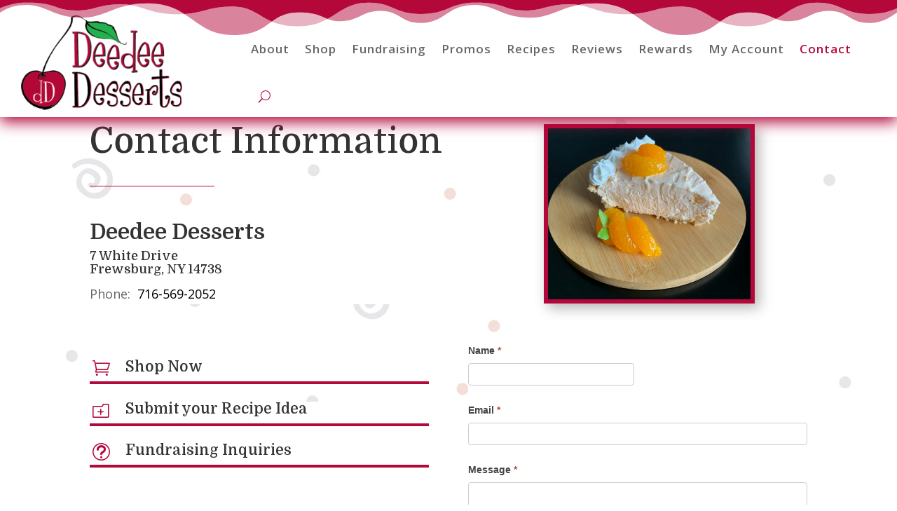

--- FILE ---
content_type: text/html; charset=utf-8
request_url: https://www.google.com/recaptcha/api2/anchor?ar=1&k=6LdZccsZAAAAAJ9FeSJVrW0H6-6OnAV3-kDudilE&co=aHR0cHM6Ly9kZWVkZWVkZXNzZXJ0cy5jb206NDQz&hl=en&v=PoyoqOPhxBO7pBk68S4YbpHZ&theme=light&size=normal&anchor-ms=20000&execute-ms=30000&cb=kod5579oyg0n
body_size: 49383
content:
<!DOCTYPE HTML><html dir="ltr" lang="en"><head><meta http-equiv="Content-Type" content="text/html; charset=UTF-8">
<meta http-equiv="X-UA-Compatible" content="IE=edge">
<title>reCAPTCHA</title>
<style type="text/css">
/* cyrillic-ext */
@font-face {
  font-family: 'Roboto';
  font-style: normal;
  font-weight: 400;
  font-stretch: 100%;
  src: url(//fonts.gstatic.com/s/roboto/v48/KFO7CnqEu92Fr1ME7kSn66aGLdTylUAMa3GUBHMdazTgWw.woff2) format('woff2');
  unicode-range: U+0460-052F, U+1C80-1C8A, U+20B4, U+2DE0-2DFF, U+A640-A69F, U+FE2E-FE2F;
}
/* cyrillic */
@font-face {
  font-family: 'Roboto';
  font-style: normal;
  font-weight: 400;
  font-stretch: 100%;
  src: url(//fonts.gstatic.com/s/roboto/v48/KFO7CnqEu92Fr1ME7kSn66aGLdTylUAMa3iUBHMdazTgWw.woff2) format('woff2');
  unicode-range: U+0301, U+0400-045F, U+0490-0491, U+04B0-04B1, U+2116;
}
/* greek-ext */
@font-face {
  font-family: 'Roboto';
  font-style: normal;
  font-weight: 400;
  font-stretch: 100%;
  src: url(//fonts.gstatic.com/s/roboto/v48/KFO7CnqEu92Fr1ME7kSn66aGLdTylUAMa3CUBHMdazTgWw.woff2) format('woff2');
  unicode-range: U+1F00-1FFF;
}
/* greek */
@font-face {
  font-family: 'Roboto';
  font-style: normal;
  font-weight: 400;
  font-stretch: 100%;
  src: url(//fonts.gstatic.com/s/roboto/v48/KFO7CnqEu92Fr1ME7kSn66aGLdTylUAMa3-UBHMdazTgWw.woff2) format('woff2');
  unicode-range: U+0370-0377, U+037A-037F, U+0384-038A, U+038C, U+038E-03A1, U+03A3-03FF;
}
/* math */
@font-face {
  font-family: 'Roboto';
  font-style: normal;
  font-weight: 400;
  font-stretch: 100%;
  src: url(//fonts.gstatic.com/s/roboto/v48/KFO7CnqEu92Fr1ME7kSn66aGLdTylUAMawCUBHMdazTgWw.woff2) format('woff2');
  unicode-range: U+0302-0303, U+0305, U+0307-0308, U+0310, U+0312, U+0315, U+031A, U+0326-0327, U+032C, U+032F-0330, U+0332-0333, U+0338, U+033A, U+0346, U+034D, U+0391-03A1, U+03A3-03A9, U+03B1-03C9, U+03D1, U+03D5-03D6, U+03F0-03F1, U+03F4-03F5, U+2016-2017, U+2034-2038, U+203C, U+2040, U+2043, U+2047, U+2050, U+2057, U+205F, U+2070-2071, U+2074-208E, U+2090-209C, U+20D0-20DC, U+20E1, U+20E5-20EF, U+2100-2112, U+2114-2115, U+2117-2121, U+2123-214F, U+2190, U+2192, U+2194-21AE, U+21B0-21E5, U+21F1-21F2, U+21F4-2211, U+2213-2214, U+2216-22FF, U+2308-230B, U+2310, U+2319, U+231C-2321, U+2336-237A, U+237C, U+2395, U+239B-23B7, U+23D0, U+23DC-23E1, U+2474-2475, U+25AF, U+25B3, U+25B7, U+25BD, U+25C1, U+25CA, U+25CC, U+25FB, U+266D-266F, U+27C0-27FF, U+2900-2AFF, U+2B0E-2B11, U+2B30-2B4C, U+2BFE, U+3030, U+FF5B, U+FF5D, U+1D400-1D7FF, U+1EE00-1EEFF;
}
/* symbols */
@font-face {
  font-family: 'Roboto';
  font-style: normal;
  font-weight: 400;
  font-stretch: 100%;
  src: url(//fonts.gstatic.com/s/roboto/v48/KFO7CnqEu92Fr1ME7kSn66aGLdTylUAMaxKUBHMdazTgWw.woff2) format('woff2');
  unicode-range: U+0001-000C, U+000E-001F, U+007F-009F, U+20DD-20E0, U+20E2-20E4, U+2150-218F, U+2190, U+2192, U+2194-2199, U+21AF, U+21E6-21F0, U+21F3, U+2218-2219, U+2299, U+22C4-22C6, U+2300-243F, U+2440-244A, U+2460-24FF, U+25A0-27BF, U+2800-28FF, U+2921-2922, U+2981, U+29BF, U+29EB, U+2B00-2BFF, U+4DC0-4DFF, U+FFF9-FFFB, U+10140-1018E, U+10190-1019C, U+101A0, U+101D0-101FD, U+102E0-102FB, U+10E60-10E7E, U+1D2C0-1D2D3, U+1D2E0-1D37F, U+1F000-1F0FF, U+1F100-1F1AD, U+1F1E6-1F1FF, U+1F30D-1F30F, U+1F315, U+1F31C, U+1F31E, U+1F320-1F32C, U+1F336, U+1F378, U+1F37D, U+1F382, U+1F393-1F39F, U+1F3A7-1F3A8, U+1F3AC-1F3AF, U+1F3C2, U+1F3C4-1F3C6, U+1F3CA-1F3CE, U+1F3D4-1F3E0, U+1F3ED, U+1F3F1-1F3F3, U+1F3F5-1F3F7, U+1F408, U+1F415, U+1F41F, U+1F426, U+1F43F, U+1F441-1F442, U+1F444, U+1F446-1F449, U+1F44C-1F44E, U+1F453, U+1F46A, U+1F47D, U+1F4A3, U+1F4B0, U+1F4B3, U+1F4B9, U+1F4BB, U+1F4BF, U+1F4C8-1F4CB, U+1F4D6, U+1F4DA, U+1F4DF, U+1F4E3-1F4E6, U+1F4EA-1F4ED, U+1F4F7, U+1F4F9-1F4FB, U+1F4FD-1F4FE, U+1F503, U+1F507-1F50B, U+1F50D, U+1F512-1F513, U+1F53E-1F54A, U+1F54F-1F5FA, U+1F610, U+1F650-1F67F, U+1F687, U+1F68D, U+1F691, U+1F694, U+1F698, U+1F6AD, U+1F6B2, U+1F6B9-1F6BA, U+1F6BC, U+1F6C6-1F6CF, U+1F6D3-1F6D7, U+1F6E0-1F6EA, U+1F6F0-1F6F3, U+1F6F7-1F6FC, U+1F700-1F7FF, U+1F800-1F80B, U+1F810-1F847, U+1F850-1F859, U+1F860-1F887, U+1F890-1F8AD, U+1F8B0-1F8BB, U+1F8C0-1F8C1, U+1F900-1F90B, U+1F93B, U+1F946, U+1F984, U+1F996, U+1F9E9, U+1FA00-1FA6F, U+1FA70-1FA7C, U+1FA80-1FA89, U+1FA8F-1FAC6, U+1FACE-1FADC, U+1FADF-1FAE9, U+1FAF0-1FAF8, U+1FB00-1FBFF;
}
/* vietnamese */
@font-face {
  font-family: 'Roboto';
  font-style: normal;
  font-weight: 400;
  font-stretch: 100%;
  src: url(//fonts.gstatic.com/s/roboto/v48/KFO7CnqEu92Fr1ME7kSn66aGLdTylUAMa3OUBHMdazTgWw.woff2) format('woff2');
  unicode-range: U+0102-0103, U+0110-0111, U+0128-0129, U+0168-0169, U+01A0-01A1, U+01AF-01B0, U+0300-0301, U+0303-0304, U+0308-0309, U+0323, U+0329, U+1EA0-1EF9, U+20AB;
}
/* latin-ext */
@font-face {
  font-family: 'Roboto';
  font-style: normal;
  font-weight: 400;
  font-stretch: 100%;
  src: url(//fonts.gstatic.com/s/roboto/v48/KFO7CnqEu92Fr1ME7kSn66aGLdTylUAMa3KUBHMdazTgWw.woff2) format('woff2');
  unicode-range: U+0100-02BA, U+02BD-02C5, U+02C7-02CC, U+02CE-02D7, U+02DD-02FF, U+0304, U+0308, U+0329, U+1D00-1DBF, U+1E00-1E9F, U+1EF2-1EFF, U+2020, U+20A0-20AB, U+20AD-20C0, U+2113, U+2C60-2C7F, U+A720-A7FF;
}
/* latin */
@font-face {
  font-family: 'Roboto';
  font-style: normal;
  font-weight: 400;
  font-stretch: 100%;
  src: url(//fonts.gstatic.com/s/roboto/v48/KFO7CnqEu92Fr1ME7kSn66aGLdTylUAMa3yUBHMdazQ.woff2) format('woff2');
  unicode-range: U+0000-00FF, U+0131, U+0152-0153, U+02BB-02BC, U+02C6, U+02DA, U+02DC, U+0304, U+0308, U+0329, U+2000-206F, U+20AC, U+2122, U+2191, U+2193, U+2212, U+2215, U+FEFF, U+FFFD;
}
/* cyrillic-ext */
@font-face {
  font-family: 'Roboto';
  font-style: normal;
  font-weight: 500;
  font-stretch: 100%;
  src: url(//fonts.gstatic.com/s/roboto/v48/KFO7CnqEu92Fr1ME7kSn66aGLdTylUAMa3GUBHMdazTgWw.woff2) format('woff2');
  unicode-range: U+0460-052F, U+1C80-1C8A, U+20B4, U+2DE0-2DFF, U+A640-A69F, U+FE2E-FE2F;
}
/* cyrillic */
@font-face {
  font-family: 'Roboto';
  font-style: normal;
  font-weight: 500;
  font-stretch: 100%;
  src: url(//fonts.gstatic.com/s/roboto/v48/KFO7CnqEu92Fr1ME7kSn66aGLdTylUAMa3iUBHMdazTgWw.woff2) format('woff2');
  unicode-range: U+0301, U+0400-045F, U+0490-0491, U+04B0-04B1, U+2116;
}
/* greek-ext */
@font-face {
  font-family: 'Roboto';
  font-style: normal;
  font-weight: 500;
  font-stretch: 100%;
  src: url(//fonts.gstatic.com/s/roboto/v48/KFO7CnqEu92Fr1ME7kSn66aGLdTylUAMa3CUBHMdazTgWw.woff2) format('woff2');
  unicode-range: U+1F00-1FFF;
}
/* greek */
@font-face {
  font-family: 'Roboto';
  font-style: normal;
  font-weight: 500;
  font-stretch: 100%;
  src: url(//fonts.gstatic.com/s/roboto/v48/KFO7CnqEu92Fr1ME7kSn66aGLdTylUAMa3-UBHMdazTgWw.woff2) format('woff2');
  unicode-range: U+0370-0377, U+037A-037F, U+0384-038A, U+038C, U+038E-03A1, U+03A3-03FF;
}
/* math */
@font-face {
  font-family: 'Roboto';
  font-style: normal;
  font-weight: 500;
  font-stretch: 100%;
  src: url(//fonts.gstatic.com/s/roboto/v48/KFO7CnqEu92Fr1ME7kSn66aGLdTylUAMawCUBHMdazTgWw.woff2) format('woff2');
  unicode-range: U+0302-0303, U+0305, U+0307-0308, U+0310, U+0312, U+0315, U+031A, U+0326-0327, U+032C, U+032F-0330, U+0332-0333, U+0338, U+033A, U+0346, U+034D, U+0391-03A1, U+03A3-03A9, U+03B1-03C9, U+03D1, U+03D5-03D6, U+03F0-03F1, U+03F4-03F5, U+2016-2017, U+2034-2038, U+203C, U+2040, U+2043, U+2047, U+2050, U+2057, U+205F, U+2070-2071, U+2074-208E, U+2090-209C, U+20D0-20DC, U+20E1, U+20E5-20EF, U+2100-2112, U+2114-2115, U+2117-2121, U+2123-214F, U+2190, U+2192, U+2194-21AE, U+21B0-21E5, U+21F1-21F2, U+21F4-2211, U+2213-2214, U+2216-22FF, U+2308-230B, U+2310, U+2319, U+231C-2321, U+2336-237A, U+237C, U+2395, U+239B-23B7, U+23D0, U+23DC-23E1, U+2474-2475, U+25AF, U+25B3, U+25B7, U+25BD, U+25C1, U+25CA, U+25CC, U+25FB, U+266D-266F, U+27C0-27FF, U+2900-2AFF, U+2B0E-2B11, U+2B30-2B4C, U+2BFE, U+3030, U+FF5B, U+FF5D, U+1D400-1D7FF, U+1EE00-1EEFF;
}
/* symbols */
@font-face {
  font-family: 'Roboto';
  font-style: normal;
  font-weight: 500;
  font-stretch: 100%;
  src: url(//fonts.gstatic.com/s/roboto/v48/KFO7CnqEu92Fr1ME7kSn66aGLdTylUAMaxKUBHMdazTgWw.woff2) format('woff2');
  unicode-range: U+0001-000C, U+000E-001F, U+007F-009F, U+20DD-20E0, U+20E2-20E4, U+2150-218F, U+2190, U+2192, U+2194-2199, U+21AF, U+21E6-21F0, U+21F3, U+2218-2219, U+2299, U+22C4-22C6, U+2300-243F, U+2440-244A, U+2460-24FF, U+25A0-27BF, U+2800-28FF, U+2921-2922, U+2981, U+29BF, U+29EB, U+2B00-2BFF, U+4DC0-4DFF, U+FFF9-FFFB, U+10140-1018E, U+10190-1019C, U+101A0, U+101D0-101FD, U+102E0-102FB, U+10E60-10E7E, U+1D2C0-1D2D3, U+1D2E0-1D37F, U+1F000-1F0FF, U+1F100-1F1AD, U+1F1E6-1F1FF, U+1F30D-1F30F, U+1F315, U+1F31C, U+1F31E, U+1F320-1F32C, U+1F336, U+1F378, U+1F37D, U+1F382, U+1F393-1F39F, U+1F3A7-1F3A8, U+1F3AC-1F3AF, U+1F3C2, U+1F3C4-1F3C6, U+1F3CA-1F3CE, U+1F3D4-1F3E0, U+1F3ED, U+1F3F1-1F3F3, U+1F3F5-1F3F7, U+1F408, U+1F415, U+1F41F, U+1F426, U+1F43F, U+1F441-1F442, U+1F444, U+1F446-1F449, U+1F44C-1F44E, U+1F453, U+1F46A, U+1F47D, U+1F4A3, U+1F4B0, U+1F4B3, U+1F4B9, U+1F4BB, U+1F4BF, U+1F4C8-1F4CB, U+1F4D6, U+1F4DA, U+1F4DF, U+1F4E3-1F4E6, U+1F4EA-1F4ED, U+1F4F7, U+1F4F9-1F4FB, U+1F4FD-1F4FE, U+1F503, U+1F507-1F50B, U+1F50D, U+1F512-1F513, U+1F53E-1F54A, U+1F54F-1F5FA, U+1F610, U+1F650-1F67F, U+1F687, U+1F68D, U+1F691, U+1F694, U+1F698, U+1F6AD, U+1F6B2, U+1F6B9-1F6BA, U+1F6BC, U+1F6C6-1F6CF, U+1F6D3-1F6D7, U+1F6E0-1F6EA, U+1F6F0-1F6F3, U+1F6F7-1F6FC, U+1F700-1F7FF, U+1F800-1F80B, U+1F810-1F847, U+1F850-1F859, U+1F860-1F887, U+1F890-1F8AD, U+1F8B0-1F8BB, U+1F8C0-1F8C1, U+1F900-1F90B, U+1F93B, U+1F946, U+1F984, U+1F996, U+1F9E9, U+1FA00-1FA6F, U+1FA70-1FA7C, U+1FA80-1FA89, U+1FA8F-1FAC6, U+1FACE-1FADC, U+1FADF-1FAE9, U+1FAF0-1FAF8, U+1FB00-1FBFF;
}
/* vietnamese */
@font-face {
  font-family: 'Roboto';
  font-style: normal;
  font-weight: 500;
  font-stretch: 100%;
  src: url(//fonts.gstatic.com/s/roboto/v48/KFO7CnqEu92Fr1ME7kSn66aGLdTylUAMa3OUBHMdazTgWw.woff2) format('woff2');
  unicode-range: U+0102-0103, U+0110-0111, U+0128-0129, U+0168-0169, U+01A0-01A1, U+01AF-01B0, U+0300-0301, U+0303-0304, U+0308-0309, U+0323, U+0329, U+1EA0-1EF9, U+20AB;
}
/* latin-ext */
@font-face {
  font-family: 'Roboto';
  font-style: normal;
  font-weight: 500;
  font-stretch: 100%;
  src: url(//fonts.gstatic.com/s/roboto/v48/KFO7CnqEu92Fr1ME7kSn66aGLdTylUAMa3KUBHMdazTgWw.woff2) format('woff2');
  unicode-range: U+0100-02BA, U+02BD-02C5, U+02C7-02CC, U+02CE-02D7, U+02DD-02FF, U+0304, U+0308, U+0329, U+1D00-1DBF, U+1E00-1E9F, U+1EF2-1EFF, U+2020, U+20A0-20AB, U+20AD-20C0, U+2113, U+2C60-2C7F, U+A720-A7FF;
}
/* latin */
@font-face {
  font-family: 'Roboto';
  font-style: normal;
  font-weight: 500;
  font-stretch: 100%;
  src: url(//fonts.gstatic.com/s/roboto/v48/KFO7CnqEu92Fr1ME7kSn66aGLdTylUAMa3yUBHMdazQ.woff2) format('woff2');
  unicode-range: U+0000-00FF, U+0131, U+0152-0153, U+02BB-02BC, U+02C6, U+02DA, U+02DC, U+0304, U+0308, U+0329, U+2000-206F, U+20AC, U+2122, U+2191, U+2193, U+2212, U+2215, U+FEFF, U+FFFD;
}
/* cyrillic-ext */
@font-face {
  font-family: 'Roboto';
  font-style: normal;
  font-weight: 900;
  font-stretch: 100%;
  src: url(//fonts.gstatic.com/s/roboto/v48/KFO7CnqEu92Fr1ME7kSn66aGLdTylUAMa3GUBHMdazTgWw.woff2) format('woff2');
  unicode-range: U+0460-052F, U+1C80-1C8A, U+20B4, U+2DE0-2DFF, U+A640-A69F, U+FE2E-FE2F;
}
/* cyrillic */
@font-face {
  font-family: 'Roboto';
  font-style: normal;
  font-weight: 900;
  font-stretch: 100%;
  src: url(//fonts.gstatic.com/s/roboto/v48/KFO7CnqEu92Fr1ME7kSn66aGLdTylUAMa3iUBHMdazTgWw.woff2) format('woff2');
  unicode-range: U+0301, U+0400-045F, U+0490-0491, U+04B0-04B1, U+2116;
}
/* greek-ext */
@font-face {
  font-family: 'Roboto';
  font-style: normal;
  font-weight: 900;
  font-stretch: 100%;
  src: url(//fonts.gstatic.com/s/roboto/v48/KFO7CnqEu92Fr1ME7kSn66aGLdTylUAMa3CUBHMdazTgWw.woff2) format('woff2');
  unicode-range: U+1F00-1FFF;
}
/* greek */
@font-face {
  font-family: 'Roboto';
  font-style: normal;
  font-weight: 900;
  font-stretch: 100%;
  src: url(//fonts.gstatic.com/s/roboto/v48/KFO7CnqEu92Fr1ME7kSn66aGLdTylUAMa3-UBHMdazTgWw.woff2) format('woff2');
  unicode-range: U+0370-0377, U+037A-037F, U+0384-038A, U+038C, U+038E-03A1, U+03A3-03FF;
}
/* math */
@font-face {
  font-family: 'Roboto';
  font-style: normal;
  font-weight: 900;
  font-stretch: 100%;
  src: url(//fonts.gstatic.com/s/roboto/v48/KFO7CnqEu92Fr1ME7kSn66aGLdTylUAMawCUBHMdazTgWw.woff2) format('woff2');
  unicode-range: U+0302-0303, U+0305, U+0307-0308, U+0310, U+0312, U+0315, U+031A, U+0326-0327, U+032C, U+032F-0330, U+0332-0333, U+0338, U+033A, U+0346, U+034D, U+0391-03A1, U+03A3-03A9, U+03B1-03C9, U+03D1, U+03D5-03D6, U+03F0-03F1, U+03F4-03F5, U+2016-2017, U+2034-2038, U+203C, U+2040, U+2043, U+2047, U+2050, U+2057, U+205F, U+2070-2071, U+2074-208E, U+2090-209C, U+20D0-20DC, U+20E1, U+20E5-20EF, U+2100-2112, U+2114-2115, U+2117-2121, U+2123-214F, U+2190, U+2192, U+2194-21AE, U+21B0-21E5, U+21F1-21F2, U+21F4-2211, U+2213-2214, U+2216-22FF, U+2308-230B, U+2310, U+2319, U+231C-2321, U+2336-237A, U+237C, U+2395, U+239B-23B7, U+23D0, U+23DC-23E1, U+2474-2475, U+25AF, U+25B3, U+25B7, U+25BD, U+25C1, U+25CA, U+25CC, U+25FB, U+266D-266F, U+27C0-27FF, U+2900-2AFF, U+2B0E-2B11, U+2B30-2B4C, U+2BFE, U+3030, U+FF5B, U+FF5D, U+1D400-1D7FF, U+1EE00-1EEFF;
}
/* symbols */
@font-face {
  font-family: 'Roboto';
  font-style: normal;
  font-weight: 900;
  font-stretch: 100%;
  src: url(//fonts.gstatic.com/s/roboto/v48/KFO7CnqEu92Fr1ME7kSn66aGLdTylUAMaxKUBHMdazTgWw.woff2) format('woff2');
  unicode-range: U+0001-000C, U+000E-001F, U+007F-009F, U+20DD-20E0, U+20E2-20E4, U+2150-218F, U+2190, U+2192, U+2194-2199, U+21AF, U+21E6-21F0, U+21F3, U+2218-2219, U+2299, U+22C4-22C6, U+2300-243F, U+2440-244A, U+2460-24FF, U+25A0-27BF, U+2800-28FF, U+2921-2922, U+2981, U+29BF, U+29EB, U+2B00-2BFF, U+4DC0-4DFF, U+FFF9-FFFB, U+10140-1018E, U+10190-1019C, U+101A0, U+101D0-101FD, U+102E0-102FB, U+10E60-10E7E, U+1D2C0-1D2D3, U+1D2E0-1D37F, U+1F000-1F0FF, U+1F100-1F1AD, U+1F1E6-1F1FF, U+1F30D-1F30F, U+1F315, U+1F31C, U+1F31E, U+1F320-1F32C, U+1F336, U+1F378, U+1F37D, U+1F382, U+1F393-1F39F, U+1F3A7-1F3A8, U+1F3AC-1F3AF, U+1F3C2, U+1F3C4-1F3C6, U+1F3CA-1F3CE, U+1F3D4-1F3E0, U+1F3ED, U+1F3F1-1F3F3, U+1F3F5-1F3F7, U+1F408, U+1F415, U+1F41F, U+1F426, U+1F43F, U+1F441-1F442, U+1F444, U+1F446-1F449, U+1F44C-1F44E, U+1F453, U+1F46A, U+1F47D, U+1F4A3, U+1F4B0, U+1F4B3, U+1F4B9, U+1F4BB, U+1F4BF, U+1F4C8-1F4CB, U+1F4D6, U+1F4DA, U+1F4DF, U+1F4E3-1F4E6, U+1F4EA-1F4ED, U+1F4F7, U+1F4F9-1F4FB, U+1F4FD-1F4FE, U+1F503, U+1F507-1F50B, U+1F50D, U+1F512-1F513, U+1F53E-1F54A, U+1F54F-1F5FA, U+1F610, U+1F650-1F67F, U+1F687, U+1F68D, U+1F691, U+1F694, U+1F698, U+1F6AD, U+1F6B2, U+1F6B9-1F6BA, U+1F6BC, U+1F6C6-1F6CF, U+1F6D3-1F6D7, U+1F6E0-1F6EA, U+1F6F0-1F6F3, U+1F6F7-1F6FC, U+1F700-1F7FF, U+1F800-1F80B, U+1F810-1F847, U+1F850-1F859, U+1F860-1F887, U+1F890-1F8AD, U+1F8B0-1F8BB, U+1F8C0-1F8C1, U+1F900-1F90B, U+1F93B, U+1F946, U+1F984, U+1F996, U+1F9E9, U+1FA00-1FA6F, U+1FA70-1FA7C, U+1FA80-1FA89, U+1FA8F-1FAC6, U+1FACE-1FADC, U+1FADF-1FAE9, U+1FAF0-1FAF8, U+1FB00-1FBFF;
}
/* vietnamese */
@font-face {
  font-family: 'Roboto';
  font-style: normal;
  font-weight: 900;
  font-stretch: 100%;
  src: url(//fonts.gstatic.com/s/roboto/v48/KFO7CnqEu92Fr1ME7kSn66aGLdTylUAMa3OUBHMdazTgWw.woff2) format('woff2');
  unicode-range: U+0102-0103, U+0110-0111, U+0128-0129, U+0168-0169, U+01A0-01A1, U+01AF-01B0, U+0300-0301, U+0303-0304, U+0308-0309, U+0323, U+0329, U+1EA0-1EF9, U+20AB;
}
/* latin-ext */
@font-face {
  font-family: 'Roboto';
  font-style: normal;
  font-weight: 900;
  font-stretch: 100%;
  src: url(//fonts.gstatic.com/s/roboto/v48/KFO7CnqEu92Fr1ME7kSn66aGLdTylUAMa3KUBHMdazTgWw.woff2) format('woff2');
  unicode-range: U+0100-02BA, U+02BD-02C5, U+02C7-02CC, U+02CE-02D7, U+02DD-02FF, U+0304, U+0308, U+0329, U+1D00-1DBF, U+1E00-1E9F, U+1EF2-1EFF, U+2020, U+20A0-20AB, U+20AD-20C0, U+2113, U+2C60-2C7F, U+A720-A7FF;
}
/* latin */
@font-face {
  font-family: 'Roboto';
  font-style: normal;
  font-weight: 900;
  font-stretch: 100%;
  src: url(//fonts.gstatic.com/s/roboto/v48/KFO7CnqEu92Fr1ME7kSn66aGLdTylUAMa3yUBHMdazQ.woff2) format('woff2');
  unicode-range: U+0000-00FF, U+0131, U+0152-0153, U+02BB-02BC, U+02C6, U+02DA, U+02DC, U+0304, U+0308, U+0329, U+2000-206F, U+20AC, U+2122, U+2191, U+2193, U+2212, U+2215, U+FEFF, U+FFFD;
}

</style>
<link rel="stylesheet" type="text/css" href="https://www.gstatic.com/recaptcha/releases/PoyoqOPhxBO7pBk68S4YbpHZ/styles__ltr.css">
<script nonce="zLPPqS-9p9Igc0OFUVIa9g" type="text/javascript">window['__recaptcha_api'] = 'https://www.google.com/recaptcha/api2/';</script>
<script type="text/javascript" src="https://www.gstatic.com/recaptcha/releases/PoyoqOPhxBO7pBk68S4YbpHZ/recaptcha__en.js" nonce="zLPPqS-9p9Igc0OFUVIa9g">
      
    </script></head>
<body><div id="rc-anchor-alert" class="rc-anchor-alert"></div>
<input type="hidden" id="recaptcha-token" value="[base64]">
<script type="text/javascript" nonce="zLPPqS-9p9Igc0OFUVIa9g">
      recaptcha.anchor.Main.init("[\x22ainput\x22,[\x22bgdata\x22,\x22\x22,\[base64]/[base64]/UltIKytdPWE6KGE8MjA0OD9SW0grK109YT4+NnwxOTI6KChhJjY0NTEyKT09NTUyOTYmJnErMTxoLmxlbmd0aCYmKGguY2hhckNvZGVBdChxKzEpJjY0NTEyKT09NTYzMjA/[base64]/MjU1OlI/[base64]/[base64]/[base64]/[base64]/[base64]/[base64]/[base64]/[base64]/[base64]/[base64]\x22,\[base64]\\u003d\\u003d\x22,\x22w5R7w5fDqcKPwpMBXhHCscKBwow1wqJSwq/CjcKYw5rDilNJazBSw4hFG08/RCPDgcKawqt4aFNWc0Mxwr3CnGjDg3zDlhbCnD/Do8KJeioFw7rDnh1Uw4zCv8OYAhLDr8OXeMK5wqZ3SsKWw5BVOC/[base64]/DsmVVIcOVwptYwo/Dsy5RwpNVQcOlUMKlwpvCn8KBwrDCnk88wqJ2wrXCkMO6wpTDiX7Dk8OqFsK1wqzCmQZSK3UGDgfCg8KBwpllw79KwrE1CsKTPMKmwoXDnBXCmwolw6xbJmHDucKEwptCaEpVM8KVwpsxacOHQHJZw6ASwqFVGy3Cv8Olw5/CucOBNxxUw5rDpcKewpzDqgzDjGTDmEvCocODw7dww7w0w6LDvwjCjgMDwq8nVhTDiMK7NTTDoMKlOh3Cr8OEdcK0SRzDjsKEw6HCjXU5M8O0w67CsR85w5RxwrjDgAcBw5o8eDNofcODwqlDw5AYw7crA1Nrw78+wqVoVGgBLcO0w6TDpGBew4l7fQgcSl/DvMKjw5d+e8OTGsOlMcORFMK8wrHChwUHw4nCkcK3DsKDw6F2GsOjXyVCEEN7wrR0wrJVEMO7J1fDtRwFIsO1wq/DmcKyw7I/DzrDicOvQ393N8KowrXCsMK3w4rDusOWwpXDscOVw7vChV5Vb8KpwpkXazwFw5PDnh7DrcOjw5fDosOreMOKwrzCvMKwwpHCjQ5Ywqk3f8OzwoNmwqJ9w5jDrMOxJ3HCkVrCkhBIwpQsAcORwpvDr8KUY8Orw7bCgMKAw75/ADXDgMKFwq/CqMOdaXHDuFNOwqLDviMYw6/Cln/CmHNHcFB9QMOeB1l6VHXDo37Cv8O0wr7ClcOWKU/Ci0HChzkiXw3CtsOMw7l/[base64]/[base64]/Ct3dqw4vDocOKBcORw6fCgMOWQ3NOwonCqj4Jw7rCuMKxYGwgUsO/UwPDucOQwrXDmQJeb8KiAWLDosKych8+Q8O7ZDVGw5bCqWklw4ltNlHDi8Kzw6zDk8Osw6LDiMOoecOVwp/CusKKEcOzw5HDsMOdwojCtHhLIsOCworCosOAw58KTGZDbsOAw6HDtRpzw6J8w77DrENUwqPDmmTDgsKkw7jCjMKfwpzCmcKgUcOmC8KSc8OMw5BSwpFDw4x6w5/ChsO1w7ECQ8Kue03CtQzCgjvDn8K5wqHCi1zCksKNWRledAPCvRnDscOeLsKQelfCusKUBHQGfMOeWUnCgsKPHMOjw7ppb2o1w6vDj8KEwpnDhCkbwqjDisKpGcKRK8OAXhHDhUFCdB/DrW/[base64]/Cj8O6MilMwr1KwpjCkcO1wqYSIsKtwpchwqXDtMKMO8KeGcKvw6EdBkfCnMO3w45gHhbDhUnDtSkMw5/CiGMawrTCt8OCHsKsCD8/woTDhMKtJkHDl8KuOX3DkkXDsSnCsiI1b8OKG8KGX8OAw4h9wqgKwr3Dh8OKwrDCvyjCkMOWwrgPw4/Dv1/Dl3cRFhQFIDXCt8K7wq46BMOHwr5fwoUzwqIoLMK/wrDCuMOBVh5NIMOAwopXw7PCnQZPbcOjQGvDgsOcPsK3IsODw7IVwpNpesO7LsKJAMO1w4HDlcK3w4rDmsOyeTnCkMONwq0hw4HDqmFcwqJqw6jDiDc7wrvCmkp5wqrDs8KyKywLGcOrw45LN0/Dg2zDn8ODwpETwpnDvHfDv8KRw5IrKR9Nwrs4w7rCo8KRV8KjwobDiMK5w782w7rChMOewrk4AsKPwpkzw63CpwIhEyoEw7/Dj3g7w5LCicKlIsOjwpZCAMKPX8K9wrdQwprDkMOawoDDsxvDoxvDpQ3DjC/[base64]/[base64]/Dol3DnsOXw4LCmMKvw5HCpWbCucOwwoEPbsKEecKZcVMfw796w6cHbloIDcKRcSnDty/CgsOaTgDCrTfDkXgqFsOvwrPCq8Ohw5FQwrkPwolDG8OheMKgZcKYwogkdMKVwqMREivDhsKYQMOIwrvCrcO/MsKXfyjCr1sXwppTTXvCpgo7OMKgwprDoH/DsDJ8I8OZZGHCtADDnMO3L8OYwojDm18FGsOnJMKFwo8XwpXDmH3DuAcXw4zDuMKYcsOuA8O1wo1lwp1MSsOYRDACw58nFyjDhcKywqN3HsOpwqPDnkFBNMKxwrPDu8ONw4bDr3onfMKeIsKtwq0KH01Pw5wAwpnDq8KowrYeXiPCmx/DtcKIw4tuwr9dwr7Cj35YHsKscRh3w6PDrXDDocOtw4tgwr7CusOOf11TRsOCwoLDnsKVDMObw7NPw5cswolLa8K1wrLDm8O/wpfCr8K1wqBzBMO/OTvCngBLw6Igw7hRWMKzBB8mQE7Cv8K/[base64]/DnGFHNcKQABBOw6TDiMKmw4HDm8KwwpvDp8KAw4grVsKSwotqwqDChsKSAU0two/Dm8KBwovCvcK9WcKrwrQWJHJaw58zwoJvOmBcw6wlHcKnwrsQLD/CvBpwbXPCnsODw6rDg8Osw45raVnCoCnCpzjDlsOzdTLDmirDpcKhw5lqw7bDj8OOfsKmwq8xMSNWwqvCiMKrVBY+IcOwLsOjLxHCp8O0wps5GsO0BG0Ew5LCgMOad8Oxw6TCg3vCv00FRA4BIw/DtsOQw5TDr1kvP8ORB8OIwrPDpMOdPsOew44PGMOrwqY9woFrwrfCh8KmFsKPwq7DvcKyGsOrw5DDg8Kyw7/DllbCsQc1w69WCcKcwoLCgsKpQMK6wpbDn8OvegQ+w4vCr8ObK8KqI8OVwpw+FMOsJMKYw794X8KgfSFZwpXCqsOEFTJyPsK+wovDpg19VjXCjMKLGcOMYX4CRHPDgMKqBztHYEI3J8K9WXjDv8OiSMKXa8O2wpbCvcOqLxfCh0hdw5HDj8OMwrjClMO/[base64]/Crg19UAchayzCmMOfUDUcwpxcasOJw58ZXMOiB8Khw4PDmwrDksOJw4fCiwx0wqHDoUPCvsKkYcKkw7XCpBNpw6lIMMOqw4lCIGHCh0saSMOEwrHCq8OJwo3DtF9twoAdNA7DngHCrDXDpcOAeRkdw5/[base64]/a0h5QMOWw4F+OFRDw6tdw6MKFXk1wpjCgnPCuUtUZ8Kxb1PCnsO9NExeLlvCrcOyworClBYse8Onw5zCg2FVLX3CvRfDh1MqwpI4c8K3wo3Cp8KoBzorw73CozvCrhZ5wpIEw7nCtGVNbykHwrDCsMKSKsKOIjLCiRDDssKYwofDqkZ6TMKjL3rCkQ/Cr8Oqw7t5eHXDrsKfRztbGQLDu8Kdwps2w6HClcOGw4DDqsKswrvCqC3ChRoSD2RQw4bCpsO6DQLDj8OwwrtowpjDg8O2wq/[base64]/QBvCrkTDowoFw7lXwp7Ck8Klw7/[base64]/CoMKpX8Oow6nCoMO8VRxowpgnw7odasOUBWp6wpFPwrbClsOOYyQCIcOQw6zCiMOGwqnCohcZBsOYLcKpWx0dT2XCinQew6rCr8OfwrnCgcKQw67DvcK0wqcfw4nDt1AGwr8lCzZQXMK9w63DkifCoCjCpTMlw4jCsMOJA2zDuzw/clbCrRHChE4dwox1w4DDgsKTw4TDvVXDgcKbw7HCtcOrw69NLsKhGMO7EmJNNnInesK4w45lwo18wpw8w7k/w7REw5clw6jDicKCAChqwphfYxrDnsK6A8KAw5HCscKgM8ODPzvChh3CgcK/AyrCgcKmwp/CmcOCZcODUsOHOcKEaSfDscKQaBcsw6l7F8OVw7YgwrjDrcKHHg9Dwq4absK6eMKTDz/Dg0zDqMK0OMOIUcKsT8K+TCIQw6IGw5h8w6ZKIcO/wqjCiB7Dg8KIwoTDi8K6w5XCn8Kaw43CkMOOw6vDmjFhUWlqcsK9w5Q2Y2/DhxzDpyzDmcKxM8KhwqcMZsK2AMKtX8KeKklwMMKSKnV0YSDDhXjDnyA1cMO4w67DlsKtw4oyNS/Ck0Q3w7PDkkjDhgMPwqTDqcOeIRvDg0PCtsOKGWrDjl3CmMODF8OXYcKew5LDgsKewrk7w53Cr8OWNgrCsD3CpEXCrhBhw4vDqhM7EXhUHsOhPMKfw6PDkMK8LcO7wpcmCsO1woLDn8KRw6zDpcK9wp/DsgnCgxDCrmRZPHTDtS/CmBLCjMOoL8KiW2QmA13CscO6HVPDoMOHw5XDssOrXiQLwqjClgXDj8Kfwq1Xw7gHVcKXHMK+M8KWFQHDglrCisOEJQRPw4drwq8vw4TCvk46Y0w3FsO1w65YOi/ChcKWUcK2BMKhw59Aw7DDl3fChULCgxjDn8KPAMOcBHdVPBlsQMKyFMOUNMO7NUoew5zCqXfDhMOnXMKRwqfCuMOMwrZEZMO4woDCsQTCksKKwr/Cm1Z3wol8w7LCvMKjw5bCv3rDsz15wrfDssOEw7wqwqPDnQtMwpbCi3ppKMOPAcK0w49Iw4w1wozCnMObQyVAwqMMw6jDp37Cg03Dp2nCgEcUw6QlMsKlfmfDnjQRYmImbMKmwrrCpDxFw4DDiMOlw7/[base64]/DpkPDp8OPIwEOwoPDnjfDjAjCncKqaRI5a8K7w6sKEBTDlsKdw5XChcKOasOawp8vQwUVZRfCjTzCssOlD8KRX37CkE5ZfsKtwpx2w7RTwrzCv8O1wrnCj8KeH8O0OBbDn8Omwq7CoX9FwrMyVMKPw55SVMKgFXjDjHjChCUGC8OkV3/Dp8KwwrTCuD7DvCLChcKwfW1hwrLCpifDgXTDuj96AsKQXcOoDVzDpsKhw6jDhsO5ZAzDgzY/I8KTSMOTwqRawq/Cv8OMCMOgw7LCqTPDoSTCmDRSDMK8SXAuwo7CnF94EMKhw6XCk1rDkDwUw7d7wqQzJWTChG/DpUfDhyPDtUzCkifCjMOIwrwfw4ZNw4XCgEVpwqdDwqfCtyLCrsKVw47ChcOpfMKpw754CDAtwoTCs8OEwoIsw57CmMOMPRDDn1PDnWrCl8KmWcKcw4Y2w650w6Yuw7Mjw6ZOwqfCo8KtcsKkwr7DgsK0FcKUYsKNCsK1V8OSw6XCjy40w6M/wp0/wrLDi3TDumDCvgnDhTTDrgDChmojfVgswrvCoxbDlcKmLTAQBFjDrsKCRg/CtmbDoEvDpsKww5LCr8OMCyHDs0wGwrUhwqUSwrxWw79CW8KoUV4pRA/Cv8Kkw4okw5NzFMKUw7Zbw6TDhE3CtcKVe8KAw6HClMKUEsKjwpfCssOUc8ObcMKEw7TDj8OEwoEaw7sVwpnDkiMnwp7CoS7DtcKLw6dywpLCn8OqQizCqsO/ByXDv1nCncK+CBXChsOcw6/Dk1Frw6tpw44FbsK7IQhTO3JHwqp1woDCqx4PU8KSCsKPfcKow5XCqsO0WTXDncOkKsK8EcKWw6IIw6FTw6/ChcO3w5ELwqXDn8KewroOwqHDrk7DpGsOwoQyw5FYw7PDr3RwQcKzw5nDr8OxTnQiQMKRw5s9w5/CoV0EwrrDhMOIwofCh8KTwqrDvMKuUsKLwqxHw5wFwp9Hw7/CggcawojCgV7DvlLDkDVUL8Oyw45Ew7gvIcOBwoDDlsKRUj3CjgoCUS7CmcO1PsOgwpjDvVjCo3oWXMKlw74+w6t6PncKw7DDh8K4WcOyasK/woxbwr/DhGHDrMKiey/DvQXDscO4w5ZvPh/Cg0xAw7sEw6ozMlHDosOyw4J6Im3Cu8O4SXXDhwYTw6PCpSTCohPDgTs5w73DnBHDnUZmUT5Cw6TCvhnCmcKdWwVJeMOrDgXCr8Obw7jCtQXCqcKTAHJ/w7AVwrt7CnXDuTfDvcKWwrI1wrDDlwjDliYkw6HDgTgeMWYmw58MwrDDhcODw5ICw75qWsOUbV8YLA9bNVrCtMK0wqQSwow5w5fDn8OpN8OdR8KQH0bChG7DtMO+TAInNn1ew6ZNRWPDmsOSa8KxwrHDh1PCkMKGwqnDhMKDwo7DhhHCicK1dQPDrMKrwp/DhMKCw5/DnMOzBCnCgVXDhMOWw43CgsOWWsONwoTDtVg0JR4aB8OVcEshEMO2GcOUAG5dwqfCh8ODRMK0RgAewpvDjUwTwotGBcKtw5rCnH0ww4YSD8KvwqfCtMODw4jCrMKCIsKadTpMFnnCo8OswrkMwpVsE38xw6bCt1vDtsK6wozCjMO6woHDmsKVwp8zBMKKZgnDqm/[base64]/DqcKgK2/Doh95EiMPwpPCoApqw5E5fUHDuMO5woLCtDDCqy/DtgULw4TDo8Kfw70fw757YE7Cg8KEw7PDisKjXMO4HMOXwqZCw4soXy/DoMKkwonCowAVeXbCnsOAfcKNw7Rzwo/CrFZhPMOOOMKrTH3Ch0AoDW/[base64]/w6XDq8OKe8K+wr10w4cDAnXCrsKJZRJ9PSjCjUHCjcKCw5XCgMOAw4HCsMOgNMKYwqrDuQPDmA/DnzIlwpDDsMOnYMKDEMOUP1sbwrERwoI8MhHDpBJ6w6TDly7ClWZ4wp/ChzLDmkF+wrvDjyYww5wrwq3DgBjCrGcUw4rDhTlPEFQuZFzDvmd4TsOlUXnCkcOjS8Oxwq1+EcKrwoHCtsODw6DCnjnDnX0sE2E2FVp8w5XDpWAYZibCiiwGw7TCksOmw5tbHcO7wp/Dgkc1XsKLIDbDgj/CnVArwprCm8KuNTFGw5/DqwLCv8OVHcKOw5oZwpggw5cZWcOsE8K4w6fDvcKSFgtBw5bDgsKpw4kcbsOGw5TCkgbCnsOlw6QLw4fDkMKQwrfCo8KUw43DgsKsw5pUw5fDt8O6b2gZSMK5wr/DqcOdw5cRCwoLwqdeZEnCuzLDisKSw5XDvcOyCMO4bgHDiyg1wow/wrdHwqPCnCvDi8O4aTDCo2jDoMK4wq3DiinDiV/CpMKqw7wYCFfDqV0+wo0Zw7l6w54fM8KMS14Jw53CpsOVw4HDrSPCj1vCpUrCjUbClQB9HcOqM19ACcKYwqTDkwsIw6rCuCbDj8KRDsKRKlzDscKYwr/CpQPDoxYnwpbCuyEWQWdiwq9KOMOzHsKlw4rCpGTCj0zCncKKSsKSMQNcbCARw4fDicOfw7HDp2EYQU7DtyU+AMOpLB5TXSHDjF7Dqz0Qw6wQwrItasKRwp9lw5cgwp9/[base64]/CkkbCll7DgVrDpUEhw5fCncOQJ8Kew5pNVwZ4wp3DjMOfcEjCnU0Ww5FYw5EiEMOEdBE1TcOsaWfDrkRTwoghwrXDusOPT8KTFMOAwoVOwq/[base64]/DlS1Bw6xUfk4rE34ETynDvcOlLh/DpMOFZcOvw7TCoB/[base64]/DlsO7HHJiw4d3IVxHw6DCicOWw6A7wr4Bw5ZpwpvDnjM7TVbCsmsgUsKSGcKdwoLDoz/Dgz/CpCF9YcKowrlXJT7CkcOcwofChy7DiMOTw63Di29fKwrDvE3Dv8KHwr12w4/CjDVNwrHDo1cFw6vDnFYed8KbY8KHJsKWwp57w5fDu8ONHGLDlDHDvSjCkF7DlUrDmXrCkRjCqcOvMMKXJ8KWMMK/RX7Cv2Bbw7TCvnstAG80AiXDvUjChh7Ci8KRZkxKwplpwrh/w77DrMOXWHoXw67Cg8KHwqHDrMK/wr3DncOdb0XCtQc8MMOPwovDgE8rwpp/[base64]/[base64]/Dq8OewodcwqQSMMOtwoIwfcKMw7/CqcK9w5DCrGbDgMKMwpx3wqxEw55Se8OEwoxCwrDClT5dAUfDm8OZw5U7bRc0w7fDhkPCscKPw5d7w77DhjnDuB5jV2HChlDDtG51IRzDmSzCjcODwoTCqcKjw5gnWMOMYsOnw7/DsyfCnlTCgzbDjxnDqibChMOww7o/w5Ztw65pbyTCi8OiwqzDuMK9wrvDpHzDhMKGw6ZxIyYYwrMLw7wtYi3CjMOaw7cJwq1eCA/Cr8KHX8K9Tn4KwrdJHQnCn8OHwqvCpMObWFvClwfCgMOUecKEPcKNw7bCncOXLWZWw7vCgMKkFsKBMgrDuFzCmcOew6ApBzPDmhnCgMOZw6rDpkAKQMOMw4kCw4gnwrEwfxZnMwtcw6PDpwEWL8OXwqBlwqNewrHCtMKiw6nCqn8XwqwKwpQRRGBMwr17wrQWw7/DqDo2w7fCjcK+w7N5dcOIAMO3wrQWwr3CqiXDqcO+w5DDj8KPwo0VRsOKw6hacMOww6zDvMKvwppfTsKmwrUgwp3ClHDDuMKHwphnI8KKQ05cw4DCiMKbAsKaTEhzJsOuw5UZRsK/[base64]/[base64]/DhgrCo3UrwqRNfTvClcO5wqbDiMKmTMO+wp7ClTjDsB4rZ0DChioud2Ygwp/Cg8O4JMK9w6osw7jChT3CgMKGA2LCl8OFwpPCnU0pw4sdwpDCvG3DlsKRwq0Hw74dCBvDhTPCvsKxw5AUw7bCs8KGwqbCrMKlBhkWwp/DoD5WJC3Ci8KtEMK8EsKCwr9uasKRCMKzwpEkGVFPHi5Ywq7DpHrCp1gcDsOzRjLDjMKuCm3CqcKlc8OjwpAlIEbDmUtcRRDDukJSwop+wp/DqUkcw6oXecKBQHNvGcOFw7RSwqkNcEhIMMOyw5U+f8KwfsKWcMO1ZyXCmcOiw7JYw4vDkMOfw4/DkMOfUgLDqcKcAMOFBMKhK3zDnCnDksOjw4bCsMOzw55TwqzDpsO7w43CpMO5GFIyEcKpwqMQw4XCnV5jf2vDnXEQDsOOw6bDt8O+w7huRcK2FMO3QsK4w6TCiihPKcOcw6XDlHPDjMOLTAgFwrzDszoJBsOgXgTCq8O5w6sWwpBXwrXDnx9rw4TDoMOsw5zDkmx3wp/[base64]/AGUWw7LDj8KfZR9bZcKywoQawobDqwjDhWfDtcKxwq4IQjRQO0oOw5VQw5wOwrUUw5IDbmpTZjfCn145w5l7wqNmwqPCjsO/wrDCoiHCj8KaCCXDhTjDg8KVwqlowpMwGxvCgcKnMEZ/aWxjDBnDlUY3w4vDrcOSZMKGX8OrHBUvw714wr/[base64]/DlsKaw7BXa0IkOsKfG1LCq8OewpDDuGc1QMOIVBLDn3BAw6fCgcKUdS7Dvn9Dw6rCuF/[base64]/wqnDqMKSwonDvsOJw6/[base64]/CgwZKFzvCicO/bAMRwpNjwr1kw7fDnzlVF8KXaEYPbGvCpsKOwrbDsWhAw48RLEgAPTR9w7hkCzNnw5dWw68MKDdpwo7DtsKow57Ch8KfwqxLGMOxwpXCgcKFEkXDtVXCqMOOFcOWVMKWw6jDo8KKcy1+cnvCu1UcEsOMM8K6aGEBfDoMwrhQwp/CkMKgQQUxNsKxwqzCm8OdEsO8w4PCnsOUMWzDs213w6ALGHNMw4R/w7LDp8K7MsK4VyEUasKBw45EZEELfmPDlMOkw5ATw4jDlT/DuxEUWXl4wptCwr3CscO4w5gew5bCqk/CncKkMcOPw7rCi8O6QkXDqivDm8OkwrQOMikew6QOw7luw5PCt3vDqSMHBsODMwJjwq3CpxvCnsO2DcKFLsO5FsKSw6nCjsK2w5BJFjtTw4nDoMOww4XDusKJw4gCRMK+WcOFw7FSwo/DsWDCscKRw6vChETDiH13NjHDm8K5w7wvw6zDrWjCgsOZecKiCMKaw6jCtMOlw7Ncwp/ClBjCncKZw5zCtkzCscOmCMOiNsOKSi3CrcOETMKKJ0p4wqhfw6fDsFHDlMOEw4QRwrhZBF4pw4PDoMOzwrzDm8Kow4LCjcKew44Dw5tuFcK3E8OAw7/[base64]/CpVQkYsOhVVAEQWDCr0nDtsOtOFtsw7/DgFZnwpg9HHDDuwQ0w4rDuirCggsbaBsRw5DDph4nYsO8wrlXw4nDq3JYw4HCpw5YUsOhZcKLMcO2AsOxU2DDlXJKw6nCgmfDmS9XGMKzw5Esw4/DusO/fcKPHFbDiMOCVsOSaMK+w7XDiMKnGRBdV8Kqw6jCoWfDiHQEwq9sQcKwwqTDt8OMOwgoT8O3w57Dqm0yVMKAw6TCh2HCq8K4w7Z/J1lFwpDDgnfCk8OMw6B4wrPDusKmw4vDkUdYeUnCksKMdcKawrPChMKawo9vw7rCqsK2bVTDncKnJUPDhMKtRHLDsw/Cq8KFTDrCjmTDsMKgw6gmJMOhUcOecsOzLkfDjMOEFcK9AcOJRcOjw6/CkcKjRR5Aw4vCjMOMEkjCs8OkLcKkPsOGwqlkwp15dsKxw4zDt8OIU8OoAQ/ClULCn8Ohwo5VwopUw4Zdw7nCmmbDrHXChTHChTDDosO3CMORw6PCjMK1wpPDvMKEwq3DsUgrdsOVPUvDmDgbw6DCrktRw7NBPXbCu0jDgXzCqcOSJcOJC8ODAsOpSRpRIlIwwqhbKsKTw7nCglsgwpEow5HDnMK2aMOHwoVnw5fChk7CuhYhGjDDtnTCtxQ/w6tMw5B6cnnCuMOcw57CosKEw6k0wqvDoMO+w5sbwpI8SMKjMMOGGsO+N8O4w7PCt8Oow6TDiMKIO2wWBhBUw6DDh8KrDW/[base64]/Fj7Dl8Ovw5pBwo3Cm3MYw4rDvlxYw6LCviMHwqU7w6lsAFLCiMO+BsOKw4wywofCtsKgw6bCoFTDnsKdRMKqw4LDrsKgdsOWwqnCs2nDqMOSS33Cv3hEX8Kgw4TChcKhcBp7w6EdwrESAycDQsOOw4bDpMKdwr/DrwnCqcObwolWPDvCisKPSMK6wpHCjHsZwo/Co8OQwr92HcOHwqoWLsOeDXrCvsO+IlnDhwrCjHHCjQTDrMKcwpQ3woDDgWpCKC1mw4DDimnCjzBhZhwwUcKVDsOybm/Cn8OSB2sZXxTDiV3DuMKqw7smwq7DlMOmwoYFw7Zqw5fDjl7CrcKKTWHDnVTCmlVIw43DlcKfw7lDWMKiw4zCogE/w7/CncOSwp8Nw77Chk5DCcOgaQvDlsKJOcO1w7wZw4U2Q1zDosKKKwDCrGRTw7AwV8K0w7nDvCDCvcO3wptJw47Dqhssw4F9w7DDuQnDsVzDp8K3wr/[base64]/Cp8KYL3URw4lbwr1tDMOsbMO6w6o6woXCrsOGw7UAwr1Cwoc1HhLCs3jCu8KvDhdvw7LCiAjCnsK6woo3c8OqwpXChyIYJcK0fEzCrMOvDsOjw6oDwqRHwp51wp4CM8ODHCkLwo83w5vCvMOuF1I6w5jDo3MiDMOiwobCrsOawq0dcWXDmcKyTcOHQDvClyjCiE/Cp8KSSGjDsw3DsUXDpsKFw5fCom0mUSkyKz9ZccK4f8Krw7vCrn3DqRELw53CtH5FOnvDjCTDkcOTworDhmY4XsK9wqkDw6dLwrvDhsKgw4sZWcOFEC8cwrE/w53DnMKCVHMOBABAw51/wpJYwrXCq1vDsMKLwrEkf8OBwq/[base64]/Dr8OZLsKDOcKvw77DgAA7WjLCqD1qwqg7wrjCsMK5ZsKYT8KwB8OYw7LCk8OxwpR+wqklw4LDoirCsTYVdG9bw4UNw7vCsg9ddj8Ybg1cw7MdKnJ/JsO5wqvDnijClA5RH8Olw4Vlw6oJwqfDuMOwwqwRLjbDhsKeIW3Cvn8lwodWwqrCocKmQMKww61/wpnCr0JVLMO9w5zDlWrDjBjCvcKbw5tQwr91KkxxwrjDqcK9w5jClRJrwonDgMKVwrVff0Zpw63DvhjCvgZ2w6TDmgTDrx93w7HDrjLCpmALw4/CgTDDhsOyKcO1V8K2wrbDtArCu8OQFsOxVGpqw6rDsmrCi8KPwprDlsKfTcOVwo/DrVleFcK7w6HDusKZe8O7w5HCgcOiHcKkwpl6w7Z5Tzo/[base64]/[base64]/Cg2UOwqPDlSkCaWAIP8ObWAlqw6rCs0LCj8Kge8K/[base64]/E1FuB8KLHcKtJMOxw6ZTw5rCk8K0w5Q/DR44FsKSBVY4C2EawrLDvhrCkjtlQxkiw4zCjTR7w73ClGtqw77DnDvDlcKjIMO6In0Nw6bCpsKzwrrDqMOFwrzDu8KowrjDv8KcwrzDqlPDkncWw6MxwqTDlkLCv8OuR290fwsswqcXLH07woYSIcOuM1pXUhzCpsKRw7rDtsKGwqt0w65FwoF+ZVHDi3/CuMKxUjtSw55TXMOeUcKBwqoKacKkwpIMw6B9AF8Xw64lwo4neMObJF7CsyvClBpEw7jDgcKuwpzChsKFw6rDkwfChVjCgMOeaMK1w6XDhcOQJ8KEwrHDiiZUw7Y1IcOfwowrwrFiw5fCmsKDLcO3wqQ1wolYGy/Ds8KswqvDjxIfw43CiMKQOMOtwqUlwq/Dm3TDiMKKw5LClMKbKEHDtyXDkcOiw5I6wqbCo8KqwqFUw4doAmfDhH/CuXHChMO7IsKEw70vMzbDqMOqwqRMBSzDjsKLwrvDoyfCmcOhw5fDp8OTUU4sScKyJzTCscOOw7BDbcK9w5wUw65Dw4LCvsKYIkTCuMKZVA05QsOdw4ZcTHVxP3PCin/DnVAswqp1wqFoHx4rBsOUwpd+GhPCiFLCtmYSwpJJcz7DjMKxKWHDv8KdWlnCssK2wq9pCkB/cxg5IUTCjMO2w4LDpV7ClMOxY8ODwoQYwqoyX8O/[base64]/Dl8OQDMOrwqhlJcK2w6HDuiVaw5crw7J+TsK0PgLCrsOYGcK/wpnDu8OPw6IQR2bCknnCri0nwr47w6bCrcKARkTCrcOpDBbCgcO7V8K1BSjCkAdAw4pIwrDCqmQvDcOeIxoowoIuasKAw47DukPClmLDuSPCgcKRwr/[base64]/DoX3CrsOlw5HDuMO7GMK6DcO6wpF2Y09AWsK2w5fCr8KSbMKkLHRYAsORw6lhw7rDtX9qwq7CqMOowrZ3w6h1w7/DqADDum7DgQbClcKPQ8KmRDR9w5LDm0LDo0ohXEPCkX7CmsOjwrzDiMOeQmJRwoXDhMKxd2zCtMO/w7t3w4FXP8KFP8OLDcKEwqB8eMOgw5xYw57DukV/EBhpFsO9w6dpL8OIZ2I/E3AlU8OrQcOHwrA6w59iwpBtVcOXGsKuEcONe0/Dty1qw4JWw47Dr8KgRU4UbcKHwpVrd0PDiWPChjzDnhZ7BgXCmDY3aMKcKMKMQlDCk8K+wo/CgBnDuMOsw7xUazVfw4Fxw57CoChlw6PDnlYnVBbDjMKpFRRHw6RbwpVow5HCulFmwpDCi8O6PAgoQD4cw4oSwpzDiQAubMOlUi4Lw5/ClsOgZsO/[base64]/w7wXw67DlcOZw6jCpVzCg8Ofw4ghcxbDgMOLWzpKFcKIw6s2w7ttISdcwqw1wrpMQh7DvxADHsOOFMO5ecKWwpk/w7IDwpXDjkBSVXXDn1oRw4ZfJgpwGMKsw4bDrXgXRVvChXnCo8O6F8K2w6TDvsOcbzkNNSRXKhbDp3LDo2HDiloZw7N4wpVQwq1WDTY/[base64]/wrwNwpHDr8KJw6XDicK1wqfDosKve8Kzw6HCpF0HYcKjTMK5wpl9w4nDocKVfm3Dg8OUHAvCmcO0UMOrKyBmw6PCiyPDrVnDhMKaw7LDl8K6dl1/OcO3w6dkRBEkwoTDtB5LbsKSwp7CocKIBA/DgWNnWzPCpB/[base64]/[base64]/Dih1yworDkE1QwqMEw6rCq8OiwrbDtcOxw7fDoGszwp3CgCF2GSjCg8O3woQiFh5vI3TDlgnChCgiwoBYwrvCiV4VwprCthDDolDCoMKHSB3DkHfDmg0fcBbCr8KraH1Ew6XDmVfDhRXDs2Vnw4bDkMKEwq7Dhjl6w6osRsOLKMOyw7/ClcOoVsKDdMOIwoPDs8KOK8OifcOnBsOowqbClcKVw40uwrTDiiEnw6RTw6MRw7wfw43DszDDvkLDisKRwp/Dg0ROwq7Cu8O1YDQ8wo3CpmjDlHTDhW7DoUwQwqEJw7kpw6s3NAJiGnBWGMO+L8OWwq0Nw6XCj292JB0Aw5rCksOcF8OGRGUKwrzDlcK7w63DnMOvwqMHw6bDj8OPHcKnwqLCisONaEsCw7zCjWLCtBbCj23CpT7CmnvChXIveyckw5N0wpDDkBF9wr/ChMOewqLDh8OCwqI1wqosNMOdwrxsdHw3w6MhZsOPwrc/[base64]/w4l3w7HDm8Kga8Kpw73DgwDChcKQKMK5w7JJMcKmwp1gwotRJsKYTMO8Ej3CnE7CiUDDl8KyO8OawrZWJ8KHw4tPEMOqLcO+HnnDlMOIXA3DhRXCssKsYXfDhSlIw7VZwr/CrsO6ZhrDg8K9wph4w7TCmC7Dm2fDkcO5LVY8Q8OlUcKxwrHCuMK5UsOzfAtpHxUjwqLCs0zCnMOkwqrClsOJV8KhAivCrRc9wp7CscOPwrXDosKIGyjCvnoww5TCi8KGw6F6WA7CnDAIwrF4wrbDuno4JcKHGErCqMKmwodhVSpzb8KjwpcKw5bCj8Oswro/wr3Dtissw4kkNsO1ecO9wqpXwqzDs8KlwojCtEp5IBHDhAl0FsOiw5fDpHsPAsOOMsKWwoLCr2QBNSvCmMKBBXnCiSJ3csOKw7XDgMODdHHCuT7CmcO5PcKrCEXDvMOZKMO+wqvDpl5qwp3CvMOYTsORZsOHwozClQZ0fTDDvR/CozhVw7k/w7zDp8O2FMK3OMOBwp1vN2VuwqzCpMKvw4HCscOiwrMCDRkWOsOEdMO1wq0eLC9Twqckw6TDtsOVwo02wo7Dq1Q9wprCjxglw6/[base64]/DtcOfQ8OGwpbCpg7DhMOKEWRoMydLw5/Cg0rChMKQwpRWw4/Dl8KqwofCgsOrwpQNAn01woJZw6EuCjxXR8KODwvCm0x9CcKAwoBKwrd3woXCu1vCqMKaOALDmcKdw7pOw50GOMOpwo/Cm3BXIcKywrAYSSbCr1Vvw43Dm2DDhsOeWMOUVsKENcKdw7BjwpPDpsOoOsO/[base64]/[base64]/KsO/RcKEBkTCs2VFw4MgYV1Pw4vCssKjO2TDvXHCm8KaXFbDvsOQNR1WK8K0w6/CrgIFw5bCkcKNw67CjHEaCMOgeQxAegtawqE3Q2gABsKGwpAVJVBmQ0HDiMKjw7/CgcK9w6tgXUcLwqbCqQnCqDPDlsONwp8RLMOZJ1xRw6FcJMKqwpZ7RcOrw58Hw67DgU7CnsKFCsOQfMOEL8KiQMOAXMO0wqttBlfClinDtgYEw4VywqYSeXExE8KcHMKRFsOIVMOtZsOQwpnCgF/CoMO9wo4hVsKiGsKmwp5nAMORRcKywpHDugQwwrEWTx/[base64]/DkMOcw6XClC0/KcKUwrbChRcAF8KFw4F6NVvCjxpYdV4pw7PDl8KowrrDm37Cqh4HB8KwZn4iw5jDlUBtwo3DkD7CpixewrrCn3AVDQzDqjxFwqPDjETCmsKmwoEqbcKVwophNiXDoB/DmkFfJsK9w5Y1W8OHLT4tHz1THQ/CgExBKcO3CsKpwrwoJk8gw6wmw4jCnXpDBMOsUMK3WhPDkTQKUsOMw4jClsOCOMOXwpBVwrjDtT86JEkSOcOMJlDCm8OZw44JG8OewqB2JFw5wo7Dt8Obw7/DgsOCH8Oyw5khccObwqnDjjHDuMKwPsKzw5lpw4nCjCUDTQvClsOfNHV3E8OkDCRQMCrDoiHDhcOOw4bDjSwZJiEZaT/CjMOtXcKoaBYJwpYCBMKdw7RiLMOsGMOwwrRpNl4mwqvDsMODYDHDmsKVw59swpfDoMKtw4zCoGPDvMORw7FJCMOsGUfCq8O1wpjDlBRfKsOxw7ZBw4PDvQEbw7/DpcKJw67CncKaw7kSwpjCg8OUw5wxCzNnUWkuVSDClRdxRHVVdwQ0wp4Cwp1dcMOHwpw8Pg7Cp8KBAMK/[base64]/RGYZLQvDkxQIRsOpw6YJw4/CtcKqU8Olw4AQwrtlfVXCgMKCwrRBHgnCuBtBwqDDgsKEIMOHwoxIKsKIwrbDhcOvw6HDvTPCgcOCw6xAbjfDoMKUa8OeI8KufE9jOAdCLx/[base64]/DnTfDmAw0Uy/DrsKSwpdDIsKGw7JUEcORQ8Onw6Y6T13DnQrCiEnDhmTDicOTFgnDnA8Cw7DDs2nDp8OXB1VEw5XCvMK7w60nw6p+EXR7a0NwIMKIw5BAw7Umw7/DvSlKw6UEw7Rvwr8SwpLCjMKCDsOARHVGHcKLwrlfL8Kaw47DmMKHw5NhK8Obw5RLLkZ7dMOjbhvCjcKzwq5gw7daw4XDhsOEAMKddkjDp8OnwpM9NMOgfCpwMMKoaRQmLU9/VsKYVVPCnCDCpgtpLXjCnXIswpAmwoAxw7bCvcK0wrPCj8KZe8K8Hm/Ds0/DnjYGAcKYa8KLTn4Qw5XDqQZGeMKew704wrEkwqEewqlGwqbDj8KbTMKKUsO9M1EXwrU5w4gGw6HDr3guRHPDnn53HktNw6cgHj8twpJYGF7Dg8KfGFk8LUZtw6XChywVZcKKw6VVwoXClMOQTlRhw6DCjTFFw7o8KHnCm1FnFMOqw75Sw4nCqsOhRcOmKAPDqUV/wqzCucKebFpEw77CiG9Uw4nCkl/DssKPwoEWesOSwotuesOBNz3DvDV0wrtPw5YVwqHCrwnDk8KpeGzDtjLDmyLDujLCmGJqw6EzX3HCiVrCimxRAMKow6HDicK7Lj7CvBRhw7rDj8OHwpBdPS7Dm8KpQcKWH8Oswqx8KBHCsMK1Ux/DpcO1GlRbbMOCw5vCnRPCksKMw53CgSTCjwMbw6rDlsKSfMK/w73Cv8O/w6jCukXDrhcFPcO5NmbCjT7DhGwaNsKvLywzw5BLEmtwJMOCwpLCsMK0ecKtwo/DvFk6wqEfwrvCrjnDhcODwohGwr/[base64]/DjFXDnsOjwq0CA8K3wr7DiQLCpcKCTcKYw4ADRsKewrHDv0jDsx3CkMOtwrPCghXCsMKBQ8O9wrfCjmEtRcKZwpp5TsO+dRlRbsKow5k6wrp3w4PDlHQKwoPDlFtFZyc6IsKpIxUeCVHDgHJRFT9NPyU2aCDDlxDDjw/[base64]/[base64]/DkBHCp8K9w4jCjcKbWSnDscObw6ZHw6hkw6x6w7odw63CtwrDg8KFw5jDscK8w7rDmcOnw69aw7rDgQnDri09wpvDsHLCmcKMI1xJaiHCowHCpFdWImxmw4fCvsKvwrLDr8KLAMOtBxwEw796w5YVwq/[base64]/Cp0XCo27Cr8ONw7/DoMOFeB3Dk3PCpiJww7Jcw4ZGMgklwrPDo8K6JmxWXcOnw7JRF34hwr9kESvDqmlZQ8KAwrQLwqd9BcOcb8O3djcxw4rCvyNQBi8kAcKgw68+LMONw5rDqQIvwqHCpMKrw4sTw4R8w43DkMK0wp3CmMOIFmnDosKlwopCwp14wqtmwowxYcKWWMOzw7AOw5M6NB/Cpk/ClcKmDMOQQhUawpAbe8KneFzCpHYjAsO8K8KJRMKJMcOqw5nCqcOgw4/Dl8O5B8KMVcKXw4bCl1Jhwr3Dp2fCssKzUmzChUgnEsOlfMOswozCqW8uasK1DcO9wqlJRsOcCQMLexjCkEInwqLDpcKsw4RawpkDGHd4ChHCu1XCvMKdw4EkHExlwrHDuTXDjl1mSTEcb8OTwrtPKzMqCMKEw4/DvcODWcKIw4FlAm9WDcK3w5l0BcKZw5jClMOLCsOBPipYwobCl3fDlMOHeCTDqMOtU2F/w47DnCLCv23DnCAOwr9pw50Mw5V2w6fDuT7CnnXDhCtiw7siw4Agw4HDpsK/w7fCgsOYNAnDrcOWZTcAw7J5wqhiwpB0w5YROShgwpLDv8KUw6TDjsKUwr87KW16wqIAdn/Cu8KlwrTCl8Kqw78iw7cGXHNsGHR1X2MKw5tKwrLDmsOAwrLCo1XDpMKuw6bChidJw6ExwpROw7zCiwbDkcKJwrnCmcOIw7LDojB/VMO5dMKTwoEKW8Kxwr7DhcOVBcOvUcKGwr/[base64]/CvTJ7w4IvMmnDn0gNB1DDvcOZw6E5wopXUMOLTMO0w4bCssK5dRzCmcO5KcOBdBhHEsOvZQpENcOOwrg3w5HDjDHDmT3DpVozMF8ObcKuwpHDr8KiQ13DuMKcLMOYDsOPw7zDmQ8yZC9BwpfDs8Ofwpcfw5zDkFTCqiXDikM5wrHCtGDDgT/ChFpawpUUIGxowq7DgxDCnsOtw57CnX/Do8OiNcOBKsKRw5wEWkEPw6BuwqwnWBzDpkfCqFDDjyjCrno\\u003d\x22],null,[\x22conf\x22,null,\x226LdZccsZAAAAAJ9FeSJVrW0H6-6OnAV3-kDudilE\x22,0,null,null,null,1,[21,125,63,73,95,87,41,43,42,83,102,105,109,121],[1017145,768],0,null,null,null,null,0,null,0,1,700,1,null,0,\[base64]/76lBhnEnQkZnOKMAhk\\u003d\x22,0,1,null,null,1,null,0,0,null,null,null,0],\x22https://deedeedesserts.com:443\x22,null,[1,1,1],null,null,null,0,3600,[\x22https://www.google.com/intl/en/policies/privacy/\x22,\x22https://www.google.com/intl/en/policies/terms/\x22],\x226FJBPtgdmfBnT1IQDs7yW5e7HWx3GY/iJDFDPxrKLww\\u003d\x22,0,0,null,1,1768620533288,0,0,[141],null,[232,39,104],\x22RC-V8wZz8DLZIfHAw\x22,null,null,null,null,null,\x220dAFcWeA63v1lYVTXPMawA1lAnXQWHPCRIk-18HA8NjBJz0B8wBxkAgk9cBhbFw64-5dOEbOgJp7j4ECA333LfMih_iVLSsPEKSw\x22,1768703333069]");
    </script></body></html>

--- FILE ---
content_type: text/css
request_url: https://deedeedesserts.com/wp-content/et-cache/390/et-core-unified-390.min.css?ver=1768410786
body_size: 506
content:
.wcContentArea{margin:20px auto 0 auto;width:80%;max-width:1080px}.woocommerce div.product .product_title{font-size:32px}.entry-summary p.price span{color:black}.woocommerce-product-details__short-description p{font-size:15px}.wooCommerceDesc{color:#000}.moreInformation{color:#b4083a}.woocommerce-product-gallery{margin-bottom:70px!important}.related.products{width:80%;margin:0 auto!important;margin-top:20px;border-top:1px solid #b4083a;padding-top:15px}.woocommerce-Price-amount,.woocommerce-Price-currencySymbol{font-size:22px!important;color:#b4083a!important}.related.products .wooCommerceDesc,.related.products .moreInformation{display:none}#main-header{background-image:linear-gradient(0deg,rgb(255,255,255) 11%,#b4083a 100%)!important}.wooCommercePages{margin-top:200px}a:link{text-decoration:none}a:hover{text-decoration:underline}@media (max-width:980px){.forceOneColumnMobile ul.products li.product:nth-child(n){width:100%!important}}.cartcontents,.wpmenucart-icon-shopping-cart-0{color:#b4083a}.forceBlock{display:block;clear:both;padding:15px 0;font-size:80%}.lwss_selectable.lws-woorewards-social-button{flex:1 1 auto;border-radius:4px;padding:10px;margin:5px;color:#ffffff!important;text-align:center;font-size:18px;cursor:pointer;text-decoration:none;line-height:20px}.lar-history-grid{font-size:50%}.lar-history-title{padding:5px 3px!important}.lar-history-value{padding:5px 3px!important}.lar-history-date{padding:5px 3px!important}.lar-history-number{padding:5px 3px!important}#post-19 .et_pb_row{width:95%;max-width:1080px;margin:auto;position:relative}.woocommerce-message a.button.wc-forward,.woocommerce-message a.button.wc-forward:hover{border:none;margin:0 20px 0 0;background:#fff}.smAddtoCartLink{font-weight:bold;padding:8px 0 8px 0}

--- FILE ---
content_type: text/css
request_url: https://deedeedesserts.com/wp-content/et-cache/390/et-core-unified-tb-259-tb-260-deferred-390.min.css?ver=1768410786
body_size: 717
content:
div.et_pb_section.et_pb_section_0_tb_footer{background-image:linear-gradient(180deg,#ffffff 61%,#b4083a 100%)!important}.et_pb_section_0_tb_footer.et_pb_section{padding-top:39px;padding-bottom:39px}.et_pb_section_0_tb_footer.section_has_divider.et_pb_top_divider .et_pb_top_inside_divider{background-image:url([data-uri]);background-size:100% 22px;top:0;height:22px;z-index:1;transform:scale(1,1)}.et_pb_image_0_tb_footer,.et_pb_image_2_tb_footer{text-align:center}.et_pb_blurb_0_tb_footer:hover,.et_pb_blurb_1_tb_footer:hover{transform:scaleX(1.08) scaleY(1.08)!important}.et_pb_blurb_0_tb_footer,.et_pb_blurb_1_tb_footer{transition:transform 300ms ease 0ms}.et_pb_blurb_0_tb_footer .et-pb-icon,.et_pb_blurb_1_tb_footer .et-pb-icon{font-size:33px;color:#b4083a;font-family:ETmodules!important;font-weight:400!important}.et_pb_blurb_0_tb_footer .et_pb_blurb_content{max-width:306px}.et_pb_blurb_1_tb_footer.et_pb_blurb{font-size:16px;padding-left:50px!important;margin-top:20px!important;margin-left:-49px!important}.et_pb_blurb_1_tb_footer .et_pb_blurb_content{max-width:236px}.et_pb_image_1_tb_footer{margin-top:20px!important;text-align:center}.et_pb_row_1_tb_footer.et_pb_row{padding-bottom:7px!important;padding-bottom:7px}.et_pb_text_0_tb_footer{font-size:16px}.et_pb_social_media_follow_network_0_tb_footer a.icon{background-color:#3b5998!important}.et_pb_social_media_follow_network_1_tb_footer a.icon{background-color:#ea2c59!important}@media only screen and (min-width:981px){.et_pb_image_0_tb_footer{width:86%}}@media only screen and (max-width:980px){.et_pb_image_0_tb_footer .et_pb_image_wrap img,.et_pb_image_1_tb_footer .et_pb_image_wrap img,.et_pb_image_2_tb_footer .et_pb_image_wrap img{width:auto}}@media only screen and (max-width:767px){.et_pb_image_0_tb_footer{width:43%}.et_pb_image_0_tb_footer .et_pb_image_wrap img,.et_pb_image_1_tb_footer .et_pb_image_wrap img,.et_pb_image_2_tb_footer .et_pb_image_wrap img{width:auto}.et_pb_blurb_0_tb_footer .et_pb_blurb_content{max-width:156px}.et_pb_blurb_1_tb_footer .et_pb_blurb_content{max-width:166px}}div.et_pb_section.et_pb_section_2{background-image:linear-gradient(180deg,#ffffff 61%,#b4083a 100%)!important}.et_pb_section_2.et_pb_section{padding-top:39px;padding-bottom:39px}.et_pb_section_2.section_has_divider.et_pb_top_divider .et_pb_top_inside_divider{background-image:url([data-uri]);background-size:100% 22px;top:0;height:22px;z-index:1;transform:scale(1,1)}.et_pb_image_1,.et_pb_image_3{text-align:center}.et_pb_blurb_3:hover,.et_pb_blurb_4:hover{transform:scaleX(1.08) scaleY(1.08)!important}.et_pb_blurb_3,.et_pb_blurb_4{transition:transform 300ms ease 0ms}.et_pb_blurb_3 .et-pb-icon,.et_pb_blurb_4 .et-pb-icon{font-size:33px;color:#b4083a;font-family:ETmodules!important;font-weight:400!important}.et_pb_blurb_3 .et_pb_blurb_content{max-width:306px}.et_pb_blurb_4.et_pb_blurb{font-size:16px;padding-left:50px!important;margin-top:20px!important;margin-left:-49px!important}.et_pb_blurb_4 .et_pb_blurb_content{max-width:236px}.et_pb_image_2{margin-top:20px!important;text-align:center}.et_pb_row_3.et_pb_row{padding-bottom:7px!important;padding-bottom:7px}.et_pb_text_3{font-size:16px}.et_pb_social_media_follow_network_0 a.icon{background-color:#3b5998!important}.et_pb_social_media_follow_network_1 a.icon{background-color:#ea2c59!important}@media only screen and (min-width:981px){.et_pb_image_1{width:86%}}@media only screen and (max-width:980px){.et_pb_image_1 .et_pb_image_wrap img,.et_pb_image_2 .et_pb_image_wrap img,.et_pb_image_3 .et_pb_image_wrap img{width:auto}}@media only screen and (max-width:767px){.et_pb_image_1{width:43%}.et_pb_image_1 .et_pb_image_wrap img,.et_pb_image_2 .et_pb_image_wrap img,.et_pb_image_3 .et_pb_image_wrap img{width:auto}.et_pb_blurb_3 .et_pb_blurb_content{max-width:156px}.et_pb_blurb_4 .et_pb_blurb_content{max-width:166px}}